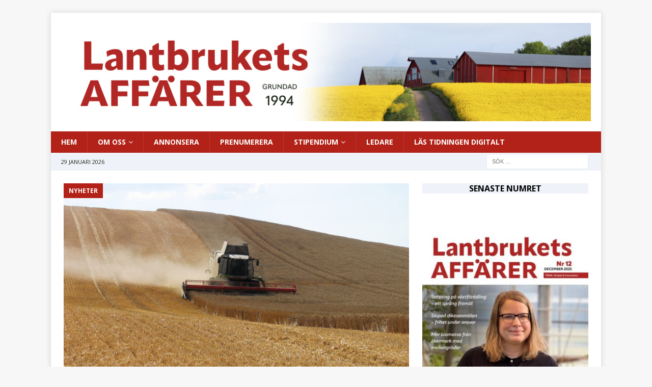

--- FILE ---
content_type: text/html; charset=UTF-8
request_url: https://www.lantbruketsaffarer.se/page/9/
body_size: 16441
content:
<!DOCTYPE html>
<html class="no-js mh-one-sb" dir="ltr" lang="sv-SE" prefix="og: https://ogp.me/ns#">
<head>
<meta charset="UTF-8">
<meta name="viewport" content="width=device-width, initial-scale=1.0">
<link rel="profile" href="http://gmpg.org/xfn/11" />
<title>Lantbrukets Affärer - Den oberoende lantbrukstidningen - Page 9</title>

		<!-- All in One SEO 4.8.3.2 - aioseo.com -->
	<meta name="description" content="Den oberoende lantbrukstidningen - Page 9" />
	<meta name="robots" content="noindex, nofollow, max-image-preview:large" />
	<link rel="canonical" href="https://www.lantbruketsaffarer.se/" />
	<link rel="prev" href="https://www.lantbruketsaffarer.se/page/8/" />
	<link rel="next" href="https://www.lantbruketsaffarer.se/page/10/" />
	<meta name="generator" content="All in One SEO (AIOSEO) 4.8.3.2" />
		<meta property="og:locale" content="sv_SE" />
		<meta property="og:site_name" content="Lantbrukets Affärer - Den oberoende lantbrukstidningen" />
		<meta property="og:type" content="website" />
		<meta property="og:title" content="Lantbrukets Affärer - Den oberoende lantbrukstidningen - Page 9" />
		<meta property="og:description" content="Den oberoende lantbrukstidningen - Page 9" />
		<meta property="og:url" content="https://www.lantbruketsaffarer.se/" />
		<meta name="twitter:card" content="summary" />
		<meta name="twitter:title" content="Lantbrukets Affärer - Den oberoende lantbrukstidningen - Page 9" />
		<meta name="twitter:description" content="Den oberoende lantbrukstidningen - Page 9" />
		<script type="application/ld+json" class="aioseo-schema">
			{"@context":"https:\/\/schema.org","@graph":[{"@type":"BreadcrumbList","@id":"https:\/\/www.lantbruketsaffarer.se\/page\/9\/#breadcrumblist","itemListElement":[{"@type":"ListItem","@id":"https:\/\/www.lantbruketsaffarer.se#listItem","position":1,"name":"Home","item":"https:\/\/www.lantbruketsaffarer.se","nextItem":{"@type":"ListItem","@id":"https:\/\/www.lantbruketsaffarer.se\/page\/9#listItem","name":"Sida 9"}},{"@type":"ListItem","@id":"https:\/\/www.lantbruketsaffarer.se\/page\/9#listItem","position":2,"name":"Sida 9","previousItem":{"@type":"ListItem","@id":"https:\/\/www.lantbruketsaffarer.se#listItem","name":"Home"}}]},{"@type":"CollectionPage","@id":"https:\/\/www.lantbruketsaffarer.se\/page\/9\/#collectionpage","url":"https:\/\/www.lantbruketsaffarer.se\/page\/9\/","name":"Lantbrukets Aff\u00e4rer - Den oberoende lantbrukstidningen - Page 9","description":"Den oberoende lantbrukstidningen - Page 9","inLanguage":"sv-SE","isPartOf":{"@id":"https:\/\/www.lantbruketsaffarer.se\/#website"},"breadcrumb":{"@id":"https:\/\/www.lantbruketsaffarer.se\/page\/9\/#breadcrumblist"},"about":{"@id":"https:\/\/www.lantbruketsaffarer.se\/#organization"}},{"@type":"Organization","@id":"https:\/\/www.lantbruketsaffarer.se\/#organization","name":"Lantbrukets Aff\u00e4rer","description":"Den oberoende lantbrukstidningen","url":"https:\/\/www.lantbruketsaffarer.se\/","logo":{"@type":"ImageObject","url":"https:\/\/www.lantbruketsaffarer.se\/wp-content\/uploads\/2023\/04\/LAsidhuvud2023NY.jpg","@id":"https:\/\/www.lantbruketsaffarer.se\/page\/9\/#organizationLogo","width":1078,"height":200,"caption":"Lantbrukets Aff\u00e4rer Grundad 1994"},"image":{"@id":"https:\/\/www.lantbruketsaffarer.se\/page\/9\/#organizationLogo"}},{"@type":"WebSite","@id":"https:\/\/www.lantbruketsaffarer.se\/#website","url":"https:\/\/www.lantbruketsaffarer.se\/","name":"Lantbrukets Aff\u00e4rer","description":"Den oberoende lantbrukstidningen","inLanguage":"sv-SE","publisher":{"@id":"https:\/\/www.lantbruketsaffarer.se\/#organization"}}]}
		</script>
		<!-- All in One SEO -->

<link rel='dns-prefetch' href='//fonts.googleapis.com' />
<link rel="alternate" type="application/rss+xml" title="Lantbrukets Affärer &raquo; Webbflöde" href="https://www.lantbruketsaffarer.se/feed/" />
		<!-- This site uses the Google Analytics by MonsterInsights plugin v9.6.1 - Using Analytics tracking - https://www.monsterinsights.com/ -->
							<script src="//www.googletagmanager.com/gtag/js?id=G-8SDT179XCT"  data-cfasync="false" data-wpfc-render="false" type="text/javascript" async></script>
			<script data-cfasync="false" data-wpfc-render="false" type="text/javascript">
				var mi_version = '9.6.1';
				var mi_track_user = true;
				var mi_no_track_reason = '';
								var MonsterInsightsDefaultLocations = {"page_location":"https:\/\/www.lantbruketsaffarer.se\/page\/9\/"};
								if ( typeof MonsterInsightsPrivacyGuardFilter === 'function' ) {
					var MonsterInsightsLocations = (typeof MonsterInsightsExcludeQuery === 'object') ? MonsterInsightsPrivacyGuardFilter( MonsterInsightsExcludeQuery ) : MonsterInsightsPrivacyGuardFilter( MonsterInsightsDefaultLocations );
				} else {
					var MonsterInsightsLocations = (typeof MonsterInsightsExcludeQuery === 'object') ? MonsterInsightsExcludeQuery : MonsterInsightsDefaultLocations;
				}

								var disableStrs = [
										'ga-disable-G-8SDT179XCT',
									];

				/* Function to detect opted out users */
				function __gtagTrackerIsOptedOut() {
					for (var index = 0; index < disableStrs.length; index++) {
						if (document.cookie.indexOf(disableStrs[index] + '=true') > -1) {
							return true;
						}
					}

					return false;
				}

				/* Disable tracking if the opt-out cookie exists. */
				if (__gtagTrackerIsOptedOut()) {
					for (var index = 0; index < disableStrs.length; index++) {
						window[disableStrs[index]] = true;
					}
				}

				/* Opt-out function */
				function __gtagTrackerOptout() {
					for (var index = 0; index < disableStrs.length; index++) {
						document.cookie = disableStrs[index] + '=true; expires=Thu, 31 Dec 2099 23:59:59 UTC; path=/';
						window[disableStrs[index]] = true;
					}
				}

				if ('undefined' === typeof gaOptout) {
					function gaOptout() {
						__gtagTrackerOptout();
					}
				}
								window.dataLayer = window.dataLayer || [];

				window.MonsterInsightsDualTracker = {
					helpers: {},
					trackers: {},
				};
				if (mi_track_user) {
					function __gtagDataLayer() {
						dataLayer.push(arguments);
					}

					function __gtagTracker(type, name, parameters) {
						if (!parameters) {
							parameters = {};
						}

						if (parameters.send_to) {
							__gtagDataLayer.apply(null, arguments);
							return;
						}

						if (type === 'event') {
														parameters.send_to = monsterinsights_frontend.v4_id;
							var hookName = name;
							if (typeof parameters['event_category'] !== 'undefined') {
								hookName = parameters['event_category'] + ':' + name;
							}

							if (typeof MonsterInsightsDualTracker.trackers[hookName] !== 'undefined') {
								MonsterInsightsDualTracker.trackers[hookName](parameters);
							} else {
								__gtagDataLayer('event', name, parameters);
							}
							
						} else {
							__gtagDataLayer.apply(null, arguments);
						}
					}

					__gtagTracker('js', new Date());
					__gtagTracker('set', {
						'developer_id.dZGIzZG': true,
											});
					if ( MonsterInsightsLocations.page_location ) {
						__gtagTracker('set', MonsterInsightsLocations);
					}
										__gtagTracker('config', 'G-8SDT179XCT', {"forceSSL":"true","link_attribution":"true"} );
															window.gtag = __gtagTracker;										(function () {
						/* https://developers.google.com/analytics/devguides/collection/analyticsjs/ */
						/* ga and __gaTracker compatibility shim. */
						var noopfn = function () {
							return null;
						};
						var newtracker = function () {
							return new Tracker();
						};
						var Tracker = function () {
							return null;
						};
						var p = Tracker.prototype;
						p.get = noopfn;
						p.set = noopfn;
						p.send = function () {
							var args = Array.prototype.slice.call(arguments);
							args.unshift('send');
							__gaTracker.apply(null, args);
						};
						var __gaTracker = function () {
							var len = arguments.length;
							if (len === 0) {
								return;
							}
							var f = arguments[len - 1];
							if (typeof f !== 'object' || f === null || typeof f.hitCallback !== 'function') {
								if ('send' === arguments[0]) {
									var hitConverted, hitObject = false, action;
									if ('event' === arguments[1]) {
										if ('undefined' !== typeof arguments[3]) {
											hitObject = {
												'eventAction': arguments[3],
												'eventCategory': arguments[2],
												'eventLabel': arguments[4],
												'value': arguments[5] ? arguments[5] : 1,
											}
										}
									}
									if ('pageview' === arguments[1]) {
										if ('undefined' !== typeof arguments[2]) {
											hitObject = {
												'eventAction': 'page_view',
												'page_path': arguments[2],
											}
										}
									}
									if (typeof arguments[2] === 'object') {
										hitObject = arguments[2];
									}
									if (typeof arguments[5] === 'object') {
										Object.assign(hitObject, arguments[5]);
									}
									if ('undefined' !== typeof arguments[1].hitType) {
										hitObject = arguments[1];
										if ('pageview' === hitObject.hitType) {
											hitObject.eventAction = 'page_view';
										}
									}
									if (hitObject) {
										action = 'timing' === arguments[1].hitType ? 'timing_complete' : hitObject.eventAction;
										hitConverted = mapArgs(hitObject);
										__gtagTracker('event', action, hitConverted);
									}
								}
								return;
							}

							function mapArgs(args) {
								var arg, hit = {};
								var gaMap = {
									'eventCategory': 'event_category',
									'eventAction': 'event_action',
									'eventLabel': 'event_label',
									'eventValue': 'event_value',
									'nonInteraction': 'non_interaction',
									'timingCategory': 'event_category',
									'timingVar': 'name',
									'timingValue': 'value',
									'timingLabel': 'event_label',
									'page': 'page_path',
									'location': 'page_location',
									'title': 'page_title',
									'referrer' : 'page_referrer',
								};
								for (arg in args) {
																		if (!(!args.hasOwnProperty(arg) || !gaMap.hasOwnProperty(arg))) {
										hit[gaMap[arg]] = args[arg];
									} else {
										hit[arg] = args[arg];
									}
								}
								return hit;
							}

							try {
								f.hitCallback();
							} catch (ex) {
							}
						};
						__gaTracker.create = newtracker;
						__gaTracker.getByName = newtracker;
						__gaTracker.getAll = function () {
							return [];
						};
						__gaTracker.remove = noopfn;
						__gaTracker.loaded = true;
						window['__gaTracker'] = __gaTracker;
					})();
									} else {
										console.log("");
					(function () {
						function __gtagTracker() {
							return null;
						}

						window['__gtagTracker'] = __gtagTracker;
						window['gtag'] = __gtagTracker;
					})();
									}
			</script>
				<!-- / Google Analytics by MonsterInsights -->
		<style id='wp-img-auto-sizes-contain-inline-css' type='text/css'>
img:is([sizes=auto i],[sizes^="auto," i]){contain-intrinsic-size:3000px 1500px}
/*# sourceURL=wp-img-auto-sizes-contain-inline-css */
</style>
<style id='wp-emoji-styles-inline-css' type='text/css'>

	img.wp-smiley, img.emoji {
		display: inline !important;
		border: none !important;
		box-shadow: none !important;
		height: 1em !important;
		width: 1em !important;
		margin: 0 0.07em !important;
		vertical-align: -0.1em !important;
		background: none !important;
		padding: 0 !important;
	}
/*# sourceURL=wp-emoji-styles-inline-css */
</style>
<style id='wp-block-library-inline-css' type='text/css'>
:root{--wp-block-synced-color:#7a00df;--wp-block-synced-color--rgb:122,0,223;--wp-bound-block-color:var(--wp-block-synced-color);--wp-editor-canvas-background:#ddd;--wp-admin-theme-color:#007cba;--wp-admin-theme-color--rgb:0,124,186;--wp-admin-theme-color-darker-10:#006ba1;--wp-admin-theme-color-darker-10--rgb:0,107,160.5;--wp-admin-theme-color-darker-20:#005a87;--wp-admin-theme-color-darker-20--rgb:0,90,135;--wp-admin-border-width-focus:2px}@media (min-resolution:192dpi){:root{--wp-admin-border-width-focus:1.5px}}.wp-element-button{cursor:pointer}:root .has-very-light-gray-background-color{background-color:#eee}:root .has-very-dark-gray-background-color{background-color:#313131}:root .has-very-light-gray-color{color:#eee}:root .has-very-dark-gray-color{color:#313131}:root .has-vivid-green-cyan-to-vivid-cyan-blue-gradient-background{background:linear-gradient(135deg,#00d084,#0693e3)}:root .has-purple-crush-gradient-background{background:linear-gradient(135deg,#34e2e4,#4721fb 50%,#ab1dfe)}:root .has-hazy-dawn-gradient-background{background:linear-gradient(135deg,#faaca8,#dad0ec)}:root .has-subdued-olive-gradient-background{background:linear-gradient(135deg,#fafae1,#67a671)}:root .has-atomic-cream-gradient-background{background:linear-gradient(135deg,#fdd79a,#004a59)}:root .has-nightshade-gradient-background{background:linear-gradient(135deg,#330968,#31cdcf)}:root .has-midnight-gradient-background{background:linear-gradient(135deg,#020381,#2874fc)}:root{--wp--preset--font-size--normal:16px;--wp--preset--font-size--huge:42px}.has-regular-font-size{font-size:1em}.has-larger-font-size{font-size:2.625em}.has-normal-font-size{font-size:var(--wp--preset--font-size--normal)}.has-huge-font-size{font-size:var(--wp--preset--font-size--huge)}.has-text-align-center{text-align:center}.has-text-align-left{text-align:left}.has-text-align-right{text-align:right}.has-fit-text{white-space:nowrap!important}#end-resizable-editor-section{display:none}.aligncenter{clear:both}.items-justified-left{justify-content:flex-start}.items-justified-center{justify-content:center}.items-justified-right{justify-content:flex-end}.items-justified-space-between{justify-content:space-between}.screen-reader-text{border:0;clip-path:inset(50%);height:1px;margin:-1px;overflow:hidden;padding:0;position:absolute;width:1px;word-wrap:normal!important}.screen-reader-text:focus{background-color:#ddd;clip-path:none;color:#444;display:block;font-size:1em;height:auto;left:5px;line-height:normal;padding:15px 23px 14px;text-decoration:none;top:5px;width:auto;z-index:100000}html :where(.has-border-color){border-style:solid}html :where([style*=border-top-color]){border-top-style:solid}html :where([style*=border-right-color]){border-right-style:solid}html :where([style*=border-bottom-color]){border-bottom-style:solid}html :where([style*=border-left-color]){border-left-style:solid}html :where([style*=border-width]){border-style:solid}html :where([style*=border-top-width]){border-top-style:solid}html :where([style*=border-right-width]){border-right-style:solid}html :where([style*=border-bottom-width]){border-bottom-style:solid}html :where([style*=border-left-width]){border-left-style:solid}html :where(img[class*=wp-image-]){height:auto;max-width:100%}:where(figure){margin:0 0 1em}html :where(.is-position-sticky){--wp-admin--admin-bar--position-offset:var(--wp-admin--admin-bar--height,0px)}@media screen and (max-width:600px){html :where(.is-position-sticky){--wp-admin--admin-bar--position-offset:0px}}

/*# sourceURL=wp-block-library-inline-css */
</style><style id='wp-block-archives-inline-css' type='text/css'>
.wp-block-archives{box-sizing:border-box}.wp-block-archives-dropdown label{display:block}
/*# sourceURL=https://www.lantbruketsaffarer.se/wp-includes/blocks/archives/style.min.css */
</style>
<style id='wp-block-heading-inline-css' type='text/css'>
h1:where(.wp-block-heading).has-background,h2:where(.wp-block-heading).has-background,h3:where(.wp-block-heading).has-background,h4:where(.wp-block-heading).has-background,h5:where(.wp-block-heading).has-background,h6:where(.wp-block-heading).has-background{padding:1.25em 2.375em}h1.has-text-align-left[style*=writing-mode]:where([style*=vertical-lr]),h1.has-text-align-right[style*=writing-mode]:where([style*=vertical-rl]),h2.has-text-align-left[style*=writing-mode]:where([style*=vertical-lr]),h2.has-text-align-right[style*=writing-mode]:where([style*=vertical-rl]),h3.has-text-align-left[style*=writing-mode]:where([style*=vertical-lr]),h3.has-text-align-right[style*=writing-mode]:where([style*=vertical-rl]),h4.has-text-align-left[style*=writing-mode]:where([style*=vertical-lr]),h4.has-text-align-right[style*=writing-mode]:where([style*=vertical-rl]),h5.has-text-align-left[style*=writing-mode]:where([style*=vertical-lr]),h5.has-text-align-right[style*=writing-mode]:where([style*=vertical-rl]),h6.has-text-align-left[style*=writing-mode]:where([style*=vertical-lr]),h6.has-text-align-right[style*=writing-mode]:where([style*=vertical-rl]){rotate:180deg}
/*# sourceURL=https://www.lantbruketsaffarer.se/wp-includes/blocks/heading/style.min.css */
</style>
<style id='wp-block-image-inline-css' type='text/css'>
.wp-block-image>a,.wp-block-image>figure>a{display:inline-block}.wp-block-image img{box-sizing:border-box;height:auto;max-width:100%;vertical-align:bottom}@media not (prefers-reduced-motion){.wp-block-image img.hide{visibility:hidden}.wp-block-image img.show{animation:show-content-image .4s}}.wp-block-image[style*=border-radius] img,.wp-block-image[style*=border-radius]>a{border-radius:inherit}.wp-block-image.has-custom-border img{box-sizing:border-box}.wp-block-image.aligncenter{text-align:center}.wp-block-image.alignfull>a,.wp-block-image.alignwide>a{width:100%}.wp-block-image.alignfull img,.wp-block-image.alignwide img{height:auto;width:100%}.wp-block-image .aligncenter,.wp-block-image .alignleft,.wp-block-image .alignright,.wp-block-image.aligncenter,.wp-block-image.alignleft,.wp-block-image.alignright{display:table}.wp-block-image .aligncenter>figcaption,.wp-block-image .alignleft>figcaption,.wp-block-image .alignright>figcaption,.wp-block-image.aligncenter>figcaption,.wp-block-image.alignleft>figcaption,.wp-block-image.alignright>figcaption{caption-side:bottom;display:table-caption}.wp-block-image .alignleft{float:left;margin:.5em 1em .5em 0}.wp-block-image .alignright{float:right;margin:.5em 0 .5em 1em}.wp-block-image .aligncenter{margin-left:auto;margin-right:auto}.wp-block-image :where(figcaption){margin-bottom:1em;margin-top:.5em}.wp-block-image.is-style-circle-mask img{border-radius:9999px}@supports ((-webkit-mask-image:none) or (mask-image:none)) or (-webkit-mask-image:none){.wp-block-image.is-style-circle-mask img{border-radius:0;-webkit-mask-image:url('data:image/svg+xml;utf8,<svg viewBox="0 0 100 100" xmlns="http://www.w3.org/2000/svg"><circle cx="50" cy="50" r="50"/></svg>');mask-image:url('data:image/svg+xml;utf8,<svg viewBox="0 0 100 100" xmlns="http://www.w3.org/2000/svg"><circle cx="50" cy="50" r="50"/></svg>');mask-mode:alpha;-webkit-mask-position:center;mask-position:center;-webkit-mask-repeat:no-repeat;mask-repeat:no-repeat;-webkit-mask-size:contain;mask-size:contain}}:root :where(.wp-block-image.is-style-rounded img,.wp-block-image .is-style-rounded img){border-radius:9999px}.wp-block-image figure{margin:0}.wp-lightbox-container{display:flex;flex-direction:column;position:relative}.wp-lightbox-container img{cursor:zoom-in}.wp-lightbox-container img:hover+button{opacity:1}.wp-lightbox-container button{align-items:center;backdrop-filter:blur(16px) saturate(180%);background-color:#5a5a5a40;border:none;border-radius:4px;cursor:zoom-in;display:flex;height:20px;justify-content:center;opacity:0;padding:0;position:absolute;right:16px;text-align:center;top:16px;width:20px;z-index:100}@media not (prefers-reduced-motion){.wp-lightbox-container button{transition:opacity .2s ease}}.wp-lightbox-container button:focus-visible{outline:3px auto #5a5a5a40;outline:3px auto -webkit-focus-ring-color;outline-offset:3px}.wp-lightbox-container button:hover{cursor:pointer;opacity:1}.wp-lightbox-container button:focus{opacity:1}.wp-lightbox-container button:focus,.wp-lightbox-container button:hover,.wp-lightbox-container button:not(:hover):not(:active):not(.has-background){background-color:#5a5a5a40;border:none}.wp-lightbox-overlay{box-sizing:border-box;cursor:zoom-out;height:100vh;left:0;overflow:hidden;position:fixed;top:0;visibility:hidden;width:100%;z-index:100000}.wp-lightbox-overlay .close-button{align-items:center;cursor:pointer;display:flex;justify-content:center;min-height:40px;min-width:40px;padding:0;position:absolute;right:calc(env(safe-area-inset-right) + 16px);top:calc(env(safe-area-inset-top) + 16px);z-index:5000000}.wp-lightbox-overlay .close-button:focus,.wp-lightbox-overlay .close-button:hover,.wp-lightbox-overlay .close-button:not(:hover):not(:active):not(.has-background){background:none;border:none}.wp-lightbox-overlay .lightbox-image-container{height:var(--wp--lightbox-container-height);left:50%;overflow:hidden;position:absolute;top:50%;transform:translate(-50%,-50%);transform-origin:top left;width:var(--wp--lightbox-container-width);z-index:9999999999}.wp-lightbox-overlay .wp-block-image{align-items:center;box-sizing:border-box;display:flex;height:100%;justify-content:center;margin:0;position:relative;transform-origin:0 0;width:100%;z-index:3000000}.wp-lightbox-overlay .wp-block-image img{height:var(--wp--lightbox-image-height);min-height:var(--wp--lightbox-image-height);min-width:var(--wp--lightbox-image-width);width:var(--wp--lightbox-image-width)}.wp-lightbox-overlay .wp-block-image figcaption{display:none}.wp-lightbox-overlay button{background:none;border:none}.wp-lightbox-overlay .scrim{background-color:#fff;height:100%;opacity:.9;position:absolute;width:100%;z-index:2000000}.wp-lightbox-overlay.active{visibility:visible}@media not (prefers-reduced-motion){.wp-lightbox-overlay.active{animation:turn-on-visibility .25s both}.wp-lightbox-overlay.active img{animation:turn-on-visibility .35s both}.wp-lightbox-overlay.show-closing-animation:not(.active){animation:turn-off-visibility .35s both}.wp-lightbox-overlay.show-closing-animation:not(.active) img{animation:turn-off-visibility .25s both}.wp-lightbox-overlay.zoom.active{animation:none;opacity:1;visibility:visible}.wp-lightbox-overlay.zoom.active .lightbox-image-container{animation:lightbox-zoom-in .4s}.wp-lightbox-overlay.zoom.active .lightbox-image-container img{animation:none}.wp-lightbox-overlay.zoom.active .scrim{animation:turn-on-visibility .4s forwards}.wp-lightbox-overlay.zoom.show-closing-animation:not(.active){animation:none}.wp-lightbox-overlay.zoom.show-closing-animation:not(.active) .lightbox-image-container{animation:lightbox-zoom-out .4s}.wp-lightbox-overlay.zoom.show-closing-animation:not(.active) .lightbox-image-container img{animation:none}.wp-lightbox-overlay.zoom.show-closing-animation:not(.active) .scrim{animation:turn-off-visibility .4s forwards}}@keyframes show-content-image{0%{visibility:hidden}99%{visibility:hidden}to{visibility:visible}}@keyframes turn-on-visibility{0%{opacity:0}to{opacity:1}}@keyframes turn-off-visibility{0%{opacity:1;visibility:visible}99%{opacity:0;visibility:visible}to{opacity:0;visibility:hidden}}@keyframes lightbox-zoom-in{0%{transform:translate(calc((-100vw + var(--wp--lightbox-scrollbar-width))/2 + var(--wp--lightbox-initial-left-position)),calc(-50vh + var(--wp--lightbox-initial-top-position))) scale(var(--wp--lightbox-scale))}to{transform:translate(-50%,-50%) scale(1)}}@keyframes lightbox-zoom-out{0%{transform:translate(-50%,-50%) scale(1);visibility:visible}99%{visibility:visible}to{transform:translate(calc((-100vw + var(--wp--lightbox-scrollbar-width))/2 + var(--wp--lightbox-initial-left-position)),calc(-50vh + var(--wp--lightbox-initial-top-position))) scale(var(--wp--lightbox-scale));visibility:hidden}}
/*# sourceURL=https://www.lantbruketsaffarer.se/wp-includes/blocks/image/style.min.css */
</style>
<style id='wp-block-paragraph-inline-css' type='text/css'>
.is-small-text{font-size:.875em}.is-regular-text{font-size:1em}.is-large-text{font-size:2.25em}.is-larger-text{font-size:3em}.has-drop-cap:not(:focus):first-letter{float:left;font-size:8.4em;font-style:normal;font-weight:100;line-height:.68;margin:.05em .1em 0 0;text-transform:uppercase}body.rtl .has-drop-cap:not(:focus):first-letter{float:none;margin-left:.1em}p.has-drop-cap.has-background{overflow:hidden}:root :where(p.has-background){padding:1.25em 2.375em}:where(p.has-text-color:not(.has-link-color)) a{color:inherit}p.has-text-align-left[style*="writing-mode:vertical-lr"],p.has-text-align-right[style*="writing-mode:vertical-rl"]{rotate:180deg}
/*# sourceURL=https://www.lantbruketsaffarer.se/wp-includes/blocks/paragraph/style.min.css */
</style>
<style id='global-styles-inline-css' type='text/css'>
:root{--wp--preset--aspect-ratio--square: 1;--wp--preset--aspect-ratio--4-3: 4/3;--wp--preset--aspect-ratio--3-4: 3/4;--wp--preset--aspect-ratio--3-2: 3/2;--wp--preset--aspect-ratio--2-3: 2/3;--wp--preset--aspect-ratio--16-9: 16/9;--wp--preset--aspect-ratio--9-16: 9/16;--wp--preset--color--black: #000000;--wp--preset--color--cyan-bluish-gray: #abb8c3;--wp--preset--color--white: #ffffff;--wp--preset--color--pale-pink: #f78da7;--wp--preset--color--vivid-red: #cf2e2e;--wp--preset--color--luminous-vivid-orange: #ff6900;--wp--preset--color--luminous-vivid-amber: #fcb900;--wp--preset--color--light-green-cyan: #7bdcb5;--wp--preset--color--vivid-green-cyan: #00d084;--wp--preset--color--pale-cyan-blue: #8ed1fc;--wp--preset--color--vivid-cyan-blue: #0693e3;--wp--preset--color--vivid-purple: #9b51e0;--wp--preset--gradient--vivid-cyan-blue-to-vivid-purple: linear-gradient(135deg,rgb(6,147,227) 0%,rgb(155,81,224) 100%);--wp--preset--gradient--light-green-cyan-to-vivid-green-cyan: linear-gradient(135deg,rgb(122,220,180) 0%,rgb(0,208,130) 100%);--wp--preset--gradient--luminous-vivid-amber-to-luminous-vivid-orange: linear-gradient(135deg,rgb(252,185,0) 0%,rgb(255,105,0) 100%);--wp--preset--gradient--luminous-vivid-orange-to-vivid-red: linear-gradient(135deg,rgb(255,105,0) 0%,rgb(207,46,46) 100%);--wp--preset--gradient--very-light-gray-to-cyan-bluish-gray: linear-gradient(135deg,rgb(238,238,238) 0%,rgb(169,184,195) 100%);--wp--preset--gradient--cool-to-warm-spectrum: linear-gradient(135deg,rgb(74,234,220) 0%,rgb(151,120,209) 20%,rgb(207,42,186) 40%,rgb(238,44,130) 60%,rgb(251,105,98) 80%,rgb(254,248,76) 100%);--wp--preset--gradient--blush-light-purple: linear-gradient(135deg,rgb(255,206,236) 0%,rgb(152,150,240) 100%);--wp--preset--gradient--blush-bordeaux: linear-gradient(135deg,rgb(254,205,165) 0%,rgb(254,45,45) 50%,rgb(107,0,62) 100%);--wp--preset--gradient--luminous-dusk: linear-gradient(135deg,rgb(255,203,112) 0%,rgb(199,81,192) 50%,rgb(65,88,208) 100%);--wp--preset--gradient--pale-ocean: linear-gradient(135deg,rgb(255,245,203) 0%,rgb(182,227,212) 50%,rgb(51,167,181) 100%);--wp--preset--gradient--electric-grass: linear-gradient(135deg,rgb(202,248,128) 0%,rgb(113,206,126) 100%);--wp--preset--gradient--midnight: linear-gradient(135deg,rgb(2,3,129) 0%,rgb(40,116,252) 100%);--wp--preset--font-size--small: 13px;--wp--preset--font-size--medium: 20px;--wp--preset--font-size--large: 36px;--wp--preset--font-size--x-large: 42px;--wp--preset--spacing--20: 0.44rem;--wp--preset--spacing--30: 0.67rem;--wp--preset--spacing--40: 1rem;--wp--preset--spacing--50: 1.5rem;--wp--preset--spacing--60: 2.25rem;--wp--preset--spacing--70: 3.38rem;--wp--preset--spacing--80: 5.06rem;--wp--preset--shadow--natural: 6px 6px 9px rgba(0, 0, 0, 0.2);--wp--preset--shadow--deep: 12px 12px 50px rgba(0, 0, 0, 0.4);--wp--preset--shadow--sharp: 6px 6px 0px rgba(0, 0, 0, 0.2);--wp--preset--shadow--outlined: 6px 6px 0px -3px rgb(255, 255, 255), 6px 6px rgb(0, 0, 0);--wp--preset--shadow--crisp: 6px 6px 0px rgb(0, 0, 0);}:where(.is-layout-flex){gap: 0.5em;}:where(.is-layout-grid){gap: 0.5em;}body .is-layout-flex{display: flex;}.is-layout-flex{flex-wrap: wrap;align-items: center;}.is-layout-flex > :is(*, div){margin: 0;}body .is-layout-grid{display: grid;}.is-layout-grid > :is(*, div){margin: 0;}:where(.wp-block-columns.is-layout-flex){gap: 2em;}:where(.wp-block-columns.is-layout-grid){gap: 2em;}:where(.wp-block-post-template.is-layout-flex){gap: 1.25em;}:where(.wp-block-post-template.is-layout-grid){gap: 1.25em;}.has-black-color{color: var(--wp--preset--color--black) !important;}.has-cyan-bluish-gray-color{color: var(--wp--preset--color--cyan-bluish-gray) !important;}.has-white-color{color: var(--wp--preset--color--white) !important;}.has-pale-pink-color{color: var(--wp--preset--color--pale-pink) !important;}.has-vivid-red-color{color: var(--wp--preset--color--vivid-red) !important;}.has-luminous-vivid-orange-color{color: var(--wp--preset--color--luminous-vivid-orange) !important;}.has-luminous-vivid-amber-color{color: var(--wp--preset--color--luminous-vivid-amber) !important;}.has-light-green-cyan-color{color: var(--wp--preset--color--light-green-cyan) !important;}.has-vivid-green-cyan-color{color: var(--wp--preset--color--vivid-green-cyan) !important;}.has-pale-cyan-blue-color{color: var(--wp--preset--color--pale-cyan-blue) !important;}.has-vivid-cyan-blue-color{color: var(--wp--preset--color--vivid-cyan-blue) !important;}.has-vivid-purple-color{color: var(--wp--preset--color--vivid-purple) !important;}.has-black-background-color{background-color: var(--wp--preset--color--black) !important;}.has-cyan-bluish-gray-background-color{background-color: var(--wp--preset--color--cyan-bluish-gray) !important;}.has-white-background-color{background-color: var(--wp--preset--color--white) !important;}.has-pale-pink-background-color{background-color: var(--wp--preset--color--pale-pink) !important;}.has-vivid-red-background-color{background-color: var(--wp--preset--color--vivid-red) !important;}.has-luminous-vivid-orange-background-color{background-color: var(--wp--preset--color--luminous-vivid-orange) !important;}.has-luminous-vivid-amber-background-color{background-color: var(--wp--preset--color--luminous-vivid-amber) !important;}.has-light-green-cyan-background-color{background-color: var(--wp--preset--color--light-green-cyan) !important;}.has-vivid-green-cyan-background-color{background-color: var(--wp--preset--color--vivid-green-cyan) !important;}.has-pale-cyan-blue-background-color{background-color: var(--wp--preset--color--pale-cyan-blue) !important;}.has-vivid-cyan-blue-background-color{background-color: var(--wp--preset--color--vivid-cyan-blue) !important;}.has-vivid-purple-background-color{background-color: var(--wp--preset--color--vivid-purple) !important;}.has-black-border-color{border-color: var(--wp--preset--color--black) !important;}.has-cyan-bluish-gray-border-color{border-color: var(--wp--preset--color--cyan-bluish-gray) !important;}.has-white-border-color{border-color: var(--wp--preset--color--white) !important;}.has-pale-pink-border-color{border-color: var(--wp--preset--color--pale-pink) !important;}.has-vivid-red-border-color{border-color: var(--wp--preset--color--vivid-red) !important;}.has-luminous-vivid-orange-border-color{border-color: var(--wp--preset--color--luminous-vivid-orange) !important;}.has-luminous-vivid-amber-border-color{border-color: var(--wp--preset--color--luminous-vivid-amber) !important;}.has-light-green-cyan-border-color{border-color: var(--wp--preset--color--light-green-cyan) !important;}.has-vivid-green-cyan-border-color{border-color: var(--wp--preset--color--vivid-green-cyan) !important;}.has-pale-cyan-blue-border-color{border-color: var(--wp--preset--color--pale-cyan-blue) !important;}.has-vivid-cyan-blue-border-color{border-color: var(--wp--preset--color--vivid-cyan-blue) !important;}.has-vivid-purple-border-color{border-color: var(--wp--preset--color--vivid-purple) !important;}.has-vivid-cyan-blue-to-vivid-purple-gradient-background{background: var(--wp--preset--gradient--vivid-cyan-blue-to-vivid-purple) !important;}.has-light-green-cyan-to-vivid-green-cyan-gradient-background{background: var(--wp--preset--gradient--light-green-cyan-to-vivid-green-cyan) !important;}.has-luminous-vivid-amber-to-luminous-vivid-orange-gradient-background{background: var(--wp--preset--gradient--luminous-vivid-amber-to-luminous-vivid-orange) !important;}.has-luminous-vivid-orange-to-vivid-red-gradient-background{background: var(--wp--preset--gradient--luminous-vivid-orange-to-vivid-red) !important;}.has-very-light-gray-to-cyan-bluish-gray-gradient-background{background: var(--wp--preset--gradient--very-light-gray-to-cyan-bluish-gray) !important;}.has-cool-to-warm-spectrum-gradient-background{background: var(--wp--preset--gradient--cool-to-warm-spectrum) !important;}.has-blush-light-purple-gradient-background{background: var(--wp--preset--gradient--blush-light-purple) !important;}.has-blush-bordeaux-gradient-background{background: var(--wp--preset--gradient--blush-bordeaux) !important;}.has-luminous-dusk-gradient-background{background: var(--wp--preset--gradient--luminous-dusk) !important;}.has-pale-ocean-gradient-background{background: var(--wp--preset--gradient--pale-ocean) !important;}.has-electric-grass-gradient-background{background: var(--wp--preset--gradient--electric-grass) !important;}.has-midnight-gradient-background{background: var(--wp--preset--gradient--midnight) !important;}.has-small-font-size{font-size: var(--wp--preset--font-size--small) !important;}.has-medium-font-size{font-size: var(--wp--preset--font-size--medium) !important;}.has-large-font-size{font-size: var(--wp--preset--font-size--large) !important;}.has-x-large-font-size{font-size: var(--wp--preset--font-size--x-large) !important;}
/*# sourceURL=global-styles-inline-css */
</style>

<style id='classic-theme-styles-inline-css' type='text/css'>
/*! This file is auto-generated */
.wp-block-button__link{color:#fff;background-color:#32373c;border-radius:9999px;box-shadow:none;text-decoration:none;padding:calc(.667em + 2px) calc(1.333em + 2px);font-size:1.125em}.wp-block-file__button{background:#32373c;color:#fff;text-decoration:none}
/*# sourceURL=/wp-includes/css/classic-themes.min.css */
</style>
<link rel='stylesheet' id='mh-magazine-css' href='https://www.lantbruketsaffarer.se/wp-content/themes/mh-magazine/style.css?ver=3.9.7' type='text/css' media='all' />
<link rel='stylesheet' id='mh-font-awesome-css' href='https://www.lantbruketsaffarer.se/wp-content/themes/mh-magazine/includes/font-awesome.min.css' type='text/css' media='all' />
<link rel='stylesheet' id='mh-google-fonts-css' href='https://fonts.googleapis.com/css?family=Open+Sans:300,400,400italic,600,700%7cNoto+Sans:300,400,400italic,600,700' type='text/css' media='all' />
<script type="text/javascript" src="https://www.lantbruketsaffarer.se/wp-content/plugins/google-analytics-for-wordpress/assets/js/frontend-gtag.min.js?ver=9.6.1" id="monsterinsights-frontend-script-js" async="async" data-wp-strategy="async"></script>
<script data-cfasync="false" data-wpfc-render="false" type="text/javascript" id='monsterinsights-frontend-script-js-extra'>/* <![CDATA[ */
var monsterinsights_frontend = {"js_events_tracking":"true","download_extensions":"doc,pdf,ppt,zip,xls,docx,pptx,xlsx","inbound_paths":"[{\"path\":\"\\\/go\\\/\",\"label\":\"affiliate\"},{\"path\":\"\\\/recommend\\\/\",\"label\":\"affiliate\"}]","home_url":"https:\/\/www.lantbruketsaffarer.se","hash_tracking":"false","v4_id":"G-8SDT179XCT"};/* ]]> */
</script>
<script type="text/javascript" src="https://www.lantbruketsaffarer.se/wp-includes/js/jquery/jquery.min.js?ver=3.7.1" id="jquery-core-js"></script>
<script type="text/javascript" src="https://www.lantbruketsaffarer.se/wp-includes/js/jquery/jquery-migrate.min.js?ver=3.4.1" id="jquery-migrate-js"></script>
<script type="text/javascript" src="https://www.lantbruketsaffarer.se/wp-content/themes/mh-magazine/js/scripts.js?ver=3.9.7" id="mh-scripts-js"></script>
<link rel="https://api.w.org/" href="https://www.lantbruketsaffarer.se/wp-json/" /><link rel="EditURI" type="application/rsd+xml" title="RSD" href="https://www.lantbruketsaffarer.se/xmlrpc.php?rsd" />
<meta name="generator" content="WordPress 6.9" />
<style type="text/css">
.mh-navigation li:hover, .mh-navigation ul li:hover > ul, .mh-main-nav-wrap, .mh-main-nav, .mh-social-nav li a:hover, .entry-tags li, .mh-slider-caption, .mh-widget-layout8 .mh-widget-title .mh-footer-widget-title-inner, .mh-widget-col-1 .mh-slider-caption, .mh-widget-col-1 .mh-posts-lineup-caption, .mh-carousel-layout1, .mh-spotlight-widget, .mh-social-widget li a, .mh-author-bio-widget, .mh-footer-widget .mh-tab-comment-excerpt, .mh-nip-item:hover .mh-nip-overlay, .mh-widget .tagcloud a, .mh-footer-widget .tagcloud a, .mh-footer, .mh-copyright-wrap, input[type=submit]:hover, #infinite-handle span:hover { background: #b22218; }
.mh-extra-nav-bg { background: rgba(178, 34, 24, 0.2); }
.mh-slider-caption, .mh-posts-stacked-title, .mh-posts-lineup-caption { background: #b22218; background: rgba(178, 34, 24, 0.8); }
@media screen and (max-width: 900px) { #mh-mobile .mh-slider-caption, #mh-mobile .mh-posts-lineup-caption { background: rgba(178, 34, 24, 1); } }
.slicknav_menu, .slicknav_nav ul, #mh-mobile .mh-footer-widget .mh-posts-stacked-overlay { border-color: #b22218; }
.mh-copyright, .mh-copyright a { color: #fff; }
.mh-widget-layout4 .mh-widget-title { background: #b22218; background: rgba(178, 34, 24, 0.6); }
.mh-preheader, .mh-wide-layout .mh-subheader, .mh-ticker-title, .mh-main-nav li:hover, .mh-footer-nav, .slicknav_menu, .slicknav_btn, .slicknav_nav .slicknav_item:hover, .slicknav_nav a:hover, .mh-back-to-top, .mh-subheading, .entry-tags .fa, .entry-tags li:hover, .mh-widget-layout2 .mh-widget-title, .mh-widget-layout4 .mh-widget-title-inner, .mh-widget-layout4 .mh-footer-widget-title, .mh-widget-layout5 .mh-widget-title-inner, .mh-widget-layout6 .mh-widget-title, #mh-mobile .flex-control-paging li a.flex-active, .mh-image-caption, .mh-carousel-layout1 .mh-carousel-caption, .mh-tab-button.active, .mh-tab-button.active:hover, .mh-footer-widget .mh-tab-button.active, .mh-social-widget li:hover a, .mh-footer-widget .mh-social-widget li a, .mh-footer-widget .mh-author-bio-widget, .tagcloud a:hover, .mh-widget .tagcloud a:hover, .mh-footer-widget .tagcloud a:hover, .mh-posts-stacked-item .mh-meta, .page-numbers:hover, .mh-loop-pagination .current, .mh-comments-pagination .current, .pagelink, a:hover .pagelink, input[type=submit], #infinite-handle span { background: #b22218; }
.mh-main-nav-wrap .slicknav_nav ul, blockquote, .mh-widget-layout1 .mh-widget-title, .mh-widget-layout3 .mh-widget-title, .mh-widget-layout5 .mh-widget-title, .mh-widget-layout8 .mh-widget-title:after, #mh-mobile .mh-slider-caption, .mh-carousel-layout1, .mh-spotlight-widget, .mh-author-bio-widget, .mh-author-bio-title, .mh-author-bio-image-frame, .mh-video-widget, .mh-tab-buttons, textarea:hover, input[type=text]:hover, input[type=email]:hover, input[type=tel]:hover, input[type=url]:hover { border-color: #b22218; }
.mh-header-tagline, .mh-dropcap, .mh-carousel-layout1 .flex-direction-nav a, .mh-carousel-layout2 .mh-carousel-caption, .mh-posts-digest-small-category, .mh-posts-lineup-more, .bypostauthor .fn:after, .mh-comment-list .comment-reply-link:before, #respond #cancel-comment-reply-link:before { color: #b22218; }
.mh-subheader, .page-numbers, a .pagelink, .mh-widget-layout3 .mh-widget-title, .mh-widget .search-form, .mh-tab-button, .mh-tab-content, .mh-nip-widget, .mh-magazine-facebook-page-widget, .mh-social-widget, .mh-posts-horizontal-widget, .mh-ad-spot, .mh-info-spot { background: #eff2f8; }
.mh-tab-post-item { border-color: rgba(255, 255, 255, 0.3); }
.mh-tab-comment-excerpt { background: rgba(255, 255, 255, 0.6); }
body, a, blockquote, blockquote cite, .post .entry-title, .page-title, .entry-content h1, .entry-content h2, .entry-content h3, .entry-content h4, .entry-content h5, .entry-content h6, .wp-caption-text, .wp-block-image figcaption, .wp-block-audio figcaption, #respond .comment-reply-title, #respond #cancel-comment-reply-link, #respond .logged-in-as a, .mh-ping-list .mh-ping-item a, .mh-widget-layout1 .mh-widget-title, .mh-widget-layout7 .mh-widget-title, .mh-widget-layout8 .mh-widget-title, .mh-slider-layout4 .mh-slider-caption, .mh-slider-layout4 .mh-slider-caption a, .mh-slider-layout4 .mh-slider-caption a:hover { color: #242819; }
.mh-header-nav-bottom li a, .mh-social-nav-bottom .fa-mh-social, .mh-boxed-layout .mh-ticker-item-bottom a, .mh-header-date-bottom, .page-numbers, a .pagelink, .mh-widget-layout3 .mh-widget-title, .mh-widget-layout3 .mh-widget-title a, .mh-tabbed-widget, .mh-tabbed-widget a, .mh-posts-horizontal-title a { color: #242819; }
.entry-content a { color: #242819; }
a:hover, .entry-content a:hover, #respond a:hover, #respond #cancel-comment-reply-link:hover, #respond .logged-in-as a:hover, .mh-comment-list .comment-meta a:hover, .mh-ping-list .mh-ping-item a:hover, .mh-meta a:hover, .mh-breadcrumb a:hover, .mh-tabbed-widget a:hover { color: #b22218; }
</style>
<!--[if lt IE 9]>
<script src="https://www.lantbruketsaffarer.se/wp-content/themes/mh-magazine/js/css3-mediaqueries.js"></script>
<![endif]-->
<style type="text/css">
h1, h2, h3, h4, h5, h6, .mh-custom-posts-small-title { font-family: "Noto Sans", sans-serif; }
</style>
<link rel="icon" href="https://www.lantbruketsaffarer.se/wp-content/uploads/2023/04/cropped-profil_laNY-32x32.png" sizes="32x32" />
<link rel="icon" href="https://www.lantbruketsaffarer.se/wp-content/uploads/2023/04/cropped-profil_laNY-192x192.png" sizes="192x192" />
<link rel="apple-touch-icon" href="https://www.lantbruketsaffarer.se/wp-content/uploads/2023/04/cropped-profil_laNY-180x180.png" />
<meta name="msapplication-TileImage" content="https://www.lantbruketsaffarer.se/wp-content/uploads/2023/04/cropped-profil_laNY-270x270.png" />
</head>
<body id="mh-mobile" class="home blog paged wp-custom-logo paged-9 wp-theme-mh-magazine mh-boxed-layout mh-right-sb mh-loop-layout5 mh-widget-layout1" itemscope="itemscope" itemtype="https://schema.org/WebPage">
<div class="mh-container mh-container-outer">
<div class="mh-header-nav-mobile clearfix"></div>
	<div class="mh-preheader">
    	<div class="mh-container mh-container-inner mh-row clearfix">
										<div class="mh-header-bar-content mh-header-bar-top-right mh-col-1-3 clearfix">
									</div>
					</div>
	</div>
<header class="mh-header" itemscope="itemscope" itemtype="https://schema.org/WPHeader">
	<div class="mh-container mh-container-inner clearfix">
		<div class="mh-custom-header clearfix">
<div class="mh-header-columns mh-row clearfix">
<div class="mh-col-1-1 mh-site-identity">
<div class="mh-site-logo" role="banner" itemscope="itemscope" itemtype="https://schema.org/Brand">
<a href="https://www.lantbruketsaffarer.se/" class="custom-logo-link" rel="home"><img width="1078" height="200" src="https://www.lantbruketsaffarer.se/wp-content/uploads/2023/04/LAsidhuvud2023NY.jpg" class="custom-logo" alt="Lantbrukets Affärer Grundad 1994" decoding="async" fetchpriority="high" srcset="https://www.lantbruketsaffarer.se/wp-content/uploads/2023/04/LAsidhuvud2023NY.jpg 1078w, https://www.lantbruketsaffarer.se/wp-content/uploads/2023/04/LAsidhuvud2023NY-500x93.jpg 500w, https://www.lantbruketsaffarer.se/wp-content/uploads/2023/04/LAsidhuvud2023NY-1024x190.jpg 1024w, https://www.lantbruketsaffarer.se/wp-content/uploads/2023/04/LAsidhuvud2023NY-768x142.jpg 768w" sizes="(max-width: 1078px) 100vw, 1078px" /></a></div>
</div>
</div>
</div>
	</div>
	<div class="mh-main-nav-wrap">
		<nav class="mh-navigation mh-main-nav mh-container mh-container-inner clearfix" itemscope="itemscope" itemtype="https://schema.org/SiteNavigationElement">
			<div class="menu-huvudmeny-container"><ul id="menu-huvudmeny" class="menu"><li id="menu-item-70" class="menu-item menu-item-type-custom menu-item-object-custom current-menu-item menu-item-home menu-item-70"><a href="https://www.lantbruketsaffarer.se/">HEM</a></li>
<li id="menu-item-38" class="menu-item menu-item-type-post_type menu-item-object-page menu-item-has-children menu-item-38"><a href="https://www.lantbruketsaffarer.se/om-oss/">OM OSS</a>
<ul class="sub-menu">
	<li id="menu-item-37" class="menu-item menu-item-type-post_type menu-item-object-page menu-item-37"><a href="https://www.lantbruketsaffarer.se/kontakt/">KONTAKT</a></li>
</ul>
</li>
<li id="menu-item-117" class="menu-item menu-item-type-post_type menu-item-object-page menu-item-117"><a href="https://www.lantbruketsaffarer.se/annonsera/">ANNONSERA</a></li>
<li id="menu-item-93" class="menu-item menu-item-type-post_type menu-item-object-page menu-item-93"><a href="https://www.lantbruketsaffarer.se/prenumerera/">PRENUMERERA</a></li>
<li id="menu-item-122" class="menu-item menu-item-type-post_type menu-item-object-page menu-item-has-children menu-item-122"><a href="https://www.lantbruketsaffarer.se/stipendium/">STIPENDIUM</a>
<ul class="sub-menu">
	<li id="menu-item-136" class="menu-item menu-item-type-post_type menu-item-object-page menu-item-136"><a href="https://www.lantbruketsaffarer.se/byggnadsstipendium/">BYGGNADSSTIPENDIUM</a></li>
	<li id="menu-item-153" class="menu-item menu-item-type-post_type menu-item-object-page menu-item-153"><a href="https://www.lantbruketsaffarer.se/byggnadsseminarium/">BYGGNADSSEMINARIUM</a></li>
	<li id="menu-item-191" class="menu-item menu-item-type-post_type menu-item-object-page menu-item-191"><a href="https://www.lantbruketsaffarer.se/alla-nominerade/">ALLA NOMINERADE</a></li>
	<li id="menu-item-198" class="menu-item menu-item-type-post_type menu-item-object-page menu-item-198"><a href="https://www.lantbruketsaffarer.se/statuter/">STATUTER</a></li>
	<li id="menu-item-128" class="menu-item menu-item-type-post_type menu-item-object-page menu-item-128"><a href="https://www.lantbruketsaffarer.se/journaliststipendium/">JOURNALISTSTIPENDIUM</a></li>
</ul>
</li>
<li id="menu-item-61" class="menu-item menu-item-type-post_type menu-item-object-page menu-item-61"><a href="https://www.lantbruketsaffarer.se/ledaren/" title="Ledaren">LEDARE</a></li>
<li id="menu-item-39" class="menu-item menu-item-type-custom menu-item-object-custom menu-item-39"><a target="_blank" href="https://lantbruk.tejarp.se/" title="Som prenumerant kan du läsa tidningen digitalt här!">LÄS TIDNINGEN DIGITALT</a></li>
</ul></div>		</nav>
	</div>
	</header>
	<div class="mh-subheader">
		<div class="mh-container mh-container-inner mh-row clearfix">
							<div class="mh-header-bar-content mh-header-bar-bottom-left mh-col-2-3 clearfix">
											<div class="mh-header-date mh-header-date-bottom">
							29 januari 2026						</div>
									</div>
										<div class="mh-header-bar-content mh-header-bar-bottom-right mh-col-1-3 clearfix">
											<aside class="mh-header-search mh-header-search-bottom">
							<form role="search" method="get" class="search-form" action="https://www.lantbruketsaffarer.se/">
				<label>
					<span class="screen-reader-text">Sök efter:</span>
					<input type="search" class="search-field" placeholder="Sök …" value="" name="s" />
				</label>
				<input type="submit" class="search-submit" value="Sök" />
			</form>						</aside>
									</div>
					</div>
	</div>
<div class="mh-wrapper clearfix">
	<div class="mh-main clearfix">
		<div id="main-content" class="mh-loop mh-content" role="main"><article class="mh-posts-large-item clearfix post-1499 post type-post status-publish format-standard has-post-thumbnail hentry category-nyheter tag-jordbruk tag-lantbrukare tag-lantbruket tag-lonsamhet tag-prognoser tag-skord tag-statistik">
	<figure class="mh-posts-large-thumb">
		<a class="mh-thumb-icon" href="https://www.lantbruketsaffarer.se/tva-prognoser-och-ett-facit/" title="Två prognoser och ett facit"><img width="678" height="381" src="https://www.lantbruketsaffarer.se/wp-content/uploads/2025/09/7-678x381.jpg" class="attachment-mh-magazine-content size-mh-magazine-content wp-post-image" alt="" decoding="async" srcset="https://www.lantbruketsaffarer.se/wp-content/uploads/2025/09/7-678x381.jpg 678w, https://www.lantbruketsaffarer.se/wp-content/uploads/2025/09/7-500x281.jpg 500w, https://www.lantbruketsaffarer.se/wp-content/uploads/2025/09/7-1024x575.jpg 1024w, https://www.lantbruketsaffarer.se/wp-content/uploads/2025/09/7-768x432.jpg 768w, https://www.lantbruketsaffarer.se/wp-content/uploads/2025/09/7.jpg 1413w" sizes="(max-width: 678px) 100vw, 678px" />		</a>
					<div class="mh-image-caption mh-posts-large-caption">
				Nyheter			</div>
			</figure>
	<div class="mh-posts-large-content clearfix">
		<header class="mh-posts-large-header">
			<h3 class="entry-title mh-posts-large-title">
				<a href="https://www.lantbruketsaffarer.se/tva-prognoser-och-ett-facit/" title="Två prognoser och ett facit" rel="bookmark">
					Två prognoser och ett facit				</a>
			</h3>
			<div class="mh-meta entry-meta">
<span class="entry-meta-date updated"><i class="fa fa-clock-o"></i><a href="https://www.lantbruketsaffarer.se/2025/10/">14 oktober 2025</a></span>
</div>
		</header>
		<div class="mh-posts-large-excerpt clearfix">
			<div class="mh-excerpt"><p>Är gamla talesätt bättre än moderna skördeprognoser? Den frågan kan man ställa sig om man granskar handelns och Jordbruksverkets prognoser innan den officiella statistiken gett sitt facit.Maj månad våt och kall, fyller bondens lada all.” <a class="mh-excerpt-more" href="https://www.lantbruketsaffarer.se/tva-prognoser-och-ett-facit/" title="Två prognoser och ett facit">[&#8230;]</a></p>
</div>		</div>
	</div>
</article><div class="mh-row mh-posts-grid mh-loop-grid clearfix">
<div class="mh-col-1-3 mh-posts-grid-col clearfix">
<article class="post-1497 format-standard mh-posts-grid-item clearfix">
	<figure class="mh-posts-grid-thumb">
		<a class="mh-thumb-icon mh-thumb-icon-small-mobile" href="https://www.lantbruketsaffarer.se/flexibel-och-kostnadseffektiv-systemlosning/" title="Flexibel och kostnadseffektiv systemlösning"><img width="326" height="245" src="https://www.lantbruketsaffarer.se/wp-content/uploads/2025/09/6-326x245.jpg" class="attachment-mh-magazine-medium size-mh-magazine-medium wp-post-image" alt="" decoding="async" srcset="https://www.lantbruketsaffarer.se/wp-content/uploads/2025/09/6-326x245.jpg 326w, https://www.lantbruketsaffarer.se/wp-content/uploads/2025/09/6-678x509.jpg 678w, https://www.lantbruketsaffarer.se/wp-content/uploads/2025/09/6-80x60.jpg 80w" sizes="(max-width: 326px) 100vw, 326px" />		</a>
					<div class="mh-image-caption mh-posts-grid-caption">
				Nyheter			</div>
			</figure>
	<h3 class="entry-title mh-posts-grid-title">
		<a href="https://www.lantbruketsaffarer.se/flexibel-och-kostnadseffektiv-systemlosning/" title="Flexibel och kostnadseffektiv systemlösning" rel="bookmark">
			Flexibel och kostnadseffektiv systemlösning		</a>
	</h3>
	<div class="mh-meta entry-meta">
<span class="entry-meta-date updated"><i class="fa fa-clock-o"></i><a href="https://www.lantbruketsaffarer.se/2025/10/">12 oktober 2025</a></span>
</div>
	<div class="mh-posts-grid-excerpt clearfix">
		<div class="mh-excerpt"><p>Planbottentorkar har länge dragits med delvis välförtjänt dåligt rykte. Men ny teknik och nya lösningar öppnar för ett ekonomiskt konkurrenskraftigt, enkelt och flexibelt system för att hantera spannmål på gården. Det är en myt att <a class="mh-excerpt-more" href="https://www.lantbruketsaffarer.se/flexibel-och-kostnadseffektiv-systemlosning/" title="Flexibel och kostnadseffektiv systemlösning">[&#8230;]</a></p>
</div>	</div>
</article></div>
<div class="mh-col-1-3 mh-posts-grid-col clearfix">
<article class="post-1495 format-standard mh-posts-grid-item clearfix">
	<figure class="mh-posts-grid-thumb">
		<a class="mh-thumb-icon mh-thumb-icon-small-mobile" href="https://www.lantbruketsaffarer.se/samordnade-transporter-med-lokalt-akeri/" title="Samordnade transporter med lokalt åkeri"><img width="326" height="245" src="https://www.lantbruketsaffarer.se/wp-content/uploads/2025/09/5-326x245.jpg" class="attachment-mh-magazine-medium size-mh-magazine-medium wp-post-image" alt="" decoding="async" srcset="https://www.lantbruketsaffarer.se/wp-content/uploads/2025/09/5-326x245.jpg 326w, https://www.lantbruketsaffarer.se/wp-content/uploads/2025/09/5-678x509.jpg 678w, https://www.lantbruketsaffarer.se/wp-content/uploads/2025/09/5-80x60.jpg 80w" sizes="(max-width: 326px) 100vw, 326px" />		</a>
					<div class="mh-image-caption mh-posts-grid-caption">
				Spannmål			</div>
			</figure>
	<h3 class="entry-title mh-posts-grid-title">
		<a href="https://www.lantbruketsaffarer.se/samordnade-transporter-med-lokalt-akeri/" title="Samordnade transporter med lokalt åkeri" rel="bookmark">
			Samordnade transporter med lokalt åkeri		</a>
	</h3>
	<div class="mh-meta entry-meta">
<span class="entry-meta-date updated"><i class="fa fa-clock-o"></i><a href="https://www.lantbruketsaffarer.se/2025/10/">10 oktober 2025</a></span>
</div>
	<div class="mh-posts-grid-excerpt clearfix">
		<div class="mh-excerpt"><p>Årets spannmålsskörd har varit över medel och de stora volymerna sätter stor press på skördelogistiken. För mindre lokala åkerier finns det en nisch att erbjuda välplanerade och flexibla transporter som erbjuder lantbrukaren mer möjligheter att <a class="mh-excerpt-more" href="https://www.lantbruketsaffarer.se/samordnade-transporter-med-lokalt-akeri/" title="Samordnade transporter med lokalt åkeri">[&#8230;]</a></p>
</div>	</div>
</article></div>
<div class="mh-col-1-3 mh-posts-grid-col clearfix">
<article class="post-1492 format-standard mh-posts-grid-item clearfix">
	<figure class="mh-posts-grid-thumb">
		<a class="mh-thumb-icon mh-thumb-icon-small-mobile" href="https://www.lantbruketsaffarer.se/mojligt-oka-hanteringskapacitet-i-flera-led/" title="Möjligt öka hanteringskapacitet i flera led"><img width="326" height="245" src="https://www.lantbruketsaffarer.se/wp-content/uploads/2025/09/4-326x245.jpg" class="attachment-mh-magazine-medium size-mh-magazine-medium wp-post-image" alt="" decoding="async" loading="lazy" srcset="https://www.lantbruketsaffarer.se/wp-content/uploads/2025/09/4-326x245.jpg 326w, https://www.lantbruketsaffarer.se/wp-content/uploads/2025/09/4-678x509.jpg 678w, https://www.lantbruketsaffarer.se/wp-content/uploads/2025/09/4-80x60.jpg 80w" sizes="auto, (max-width: 326px) 100vw, 326px" />		</a>
					<div class="mh-image-caption mh-posts-grid-caption">
				Tork och lagring			</div>
			</figure>
	<h3 class="entry-title mh-posts-grid-title">
		<a href="https://www.lantbruketsaffarer.se/mojligt-oka-hanteringskapacitet-i-flera-led/" title="Möjligt öka hanteringskapacitet i flera led" rel="bookmark">
			Möjligt öka hanteringskapacitet i flera led		</a>
	</h3>
	<div class="mh-meta entry-meta">
<span class="entry-meta-date updated"><i class="fa fa-clock-o"></i><a href="https://www.lantbruketsaffarer.se/2025/10/">8 oktober 2025</a></span>
</div>
	<div class="mh-posts-grid-excerpt clearfix">
		<div class="mh-excerpt"><p>Årets stora skörd har fått många lantbrukare att pressa sina spannmålsanläggningar till det yttersta, vilket visat flaskhalsarna i kapaciteten i både mottagning, lagring och torkning. Man måste börja med att lyssna. Först när vi satt <a class="mh-excerpt-more" href="https://www.lantbruketsaffarer.se/mojligt-oka-hanteringskapacitet-i-flera-led/" title="Möjligt öka hanteringskapacitet i flera led">[&#8230;]</a></p>
</div>	</div>
</article></div>
</div>
<article class="mh-posts-list-item clearfix post-1490 post type-post status-publish format-standard has-post-thumbnail hentry category-spannmal tag-byggnader tag-byggplanering tag-spannmal tag-spannmalslogistik tag-tork">
	<figure class="mh-posts-list-thumb">
		<a class="mh-thumb-icon mh-thumb-icon-small-mobile" href="https://www.lantbruketsaffarer.se/ombygge-istallet-for-nybygge/"><img width="326" height="245" src="https://www.lantbruketsaffarer.se/wp-content/uploads/2025/09/3-326x245.jpg" class="attachment-mh-magazine-medium size-mh-magazine-medium wp-post-image" alt="" decoding="async" loading="lazy" srcset="https://www.lantbruketsaffarer.se/wp-content/uploads/2025/09/3-326x245.jpg 326w, https://www.lantbruketsaffarer.se/wp-content/uploads/2025/09/3-678x509.jpg 678w, https://www.lantbruketsaffarer.se/wp-content/uploads/2025/09/3-80x60.jpg 80w" sizes="auto, (max-width: 326px) 100vw, 326px" />		</a>
					<div class="mh-image-caption mh-posts-list-caption">
				Spannmål			</div>
			</figure>
	<div class="mh-posts-list-content clearfix">
		<header class="mh-posts-list-header">
			<h3 class="entry-title mh-posts-list-title">
				<a href="https://www.lantbruketsaffarer.se/ombygge-istallet-for-nybygge/" title="Ombygge istället för nybygge" rel="bookmark">
					Ombygge istället för nybygge				</a>
			</h3>
			<div class="mh-meta entry-meta">
<span class="entry-meta-date updated"><i class="fa fa-clock-o"></i><a href="https://www.lantbruketsaffarer.se/2025/10/">6 oktober 2025</a></span>
</div>
		</header>
		<div class="mh-posts-list-excerpt clearfix">
			<div class="mh-excerpt"><p>Att uppgradera och bygga om en befintlig spannmålsanläggning kan vara ett kostnadseffektivt alternativ till att bygga en helt ny tork, som i sin tur oftast kräver helt nya byggnader. På Hviderups gods valde de att <a class="mh-excerpt-more" href="https://www.lantbruketsaffarer.se/ombygge-istallet-for-nybygge/" title="Ombygge istället för nybygge">[&#8230;]</a></p>
</div>		</div>
	</div>
</article><div class="mh-loop-pagination clearfix">
	<nav class="navigation pagination" aria-label="Sidnumrering för inlägg">
		<h2 class="screen-reader-text">Sidnumrering för inlägg</h2>
		<div class="nav-links"><a class="prev page-numbers" href="https://www.lantbruketsaffarer.se/page/8/">&laquo;</a>
<a class="page-numbers" href="https://www.lantbruketsaffarer.se/">1</a>
<span class="page-numbers dots">&hellip;</span>
<a class="page-numbers" href="https://www.lantbruketsaffarer.se/page/8/">8</a>
<span aria-current="page" class="page-numbers current">9</span>
<a class="page-numbers" href="https://www.lantbruketsaffarer.se/page/10/">10</a>
<span class="page-numbers dots">&hellip;</span>
<a class="page-numbers" href="https://www.lantbruketsaffarer.se/page/68/">68</a>
<a class="next page-numbers" href="https://www.lantbruketsaffarer.se/page/10/">&raquo;</a></div>
	</nav></div>		</div>
			<aside class="mh-widget-col-1 mh-sidebar" itemscope="itemscope" itemtype="https://schema.org/WPSideBar"><div id="block-8" class="mh-widget widget_block">
<h3 class="wp-block-heading has-text-align-center has-background" style="background-color:#eff2f8;font-size:16px;font-style:normal;font-weight:500"><strong>SENASTE NUMRET</strong></h3>
</div><div id="block-7" class="mh-widget widget_block widget_media_image"><div class="wp-block-image is-style-default">
<figure class="aligncenter size-medium is-resized"><img loading="lazy" decoding="async" width="369" height="500" src="https://www.lantbruketsaffarer.se/wp-content/uploads/2026/01/lA-369x500.jpg" alt="" class="wp-image-1614" style="object-fit:contain;width:375px;height:500px" srcset="https://www.lantbruketsaffarer.se/wp-content/uploads/2026/01/lA-369x500.jpg 369w, https://www.lantbruketsaffarer.se/wp-content/uploads/2026/01/lA.jpg 503w" sizes="auto, (max-width: 369px) 100vw, 369px" /></figure>
</div></div><div id="block-9" class="mh-widget widget_block">
<h3 class="wp-block-heading has-text-align-center has-background" style="background-color:#eff2f8;font-size:16px;font-style:normal;font-weight:500"><strong>MÅNADENS TEMA</strong><br>Utsäde &amp; Innovation</h3>
</div><div id="block-11" class="mh-widget widget_block">
<h3 class="wp-block-heading has-text-align-center has-background" style="background-color:#eff2f8;font-size:16px;font-style:normal;font-weight:500"><strong>DU FINNER OSS ÄVEN HÄR</strong><br><a href="https://www.facebook.com/lantbruketsaffarer" target="_blank" rel="noreferrer noopener">Facebook</a>   <a href="https://lantbruk.tejarp.se/" target="_blank" rel="noreferrer noopener">LinkedIn</a><br><a href="https://lantbruk.tejarp.se/" target="_blank" rel="noreferrer noopener">Digital tidning</a></h3>
</div><div id="mh_magazine_custom_posts-2" class="mh-widget mh_magazine_custom_posts"><h4 class="mh-widget-title"><span class="mh-widget-title-inner"><a href="https://www.lantbruketsaffarer.se/category/ledare/" class="mh-widget-title-link">LEDARE</a></span></h4>			<ul class="mh-custom-posts-widget mh-custom-posts-no-image clearfix"> 						<li class="mh-custom-posts-item mh-custom-posts-small clearfix post-1619 post type-post status-publish format-standard has-post-thumbnail category-ledare tag-lennart-wikstrom">
														<div class="mh-custom-posts-header">
								<div class="mh-custom-posts-small-title">
									<a href="https://www.lantbruketsaffarer.se/pengarna-finns/" title="Pengarna finns">
										Pengarna finns									</a>
								</div>
								<div class="mh-meta entry-meta">
<span class="entry-meta-date updated"><i class="fa fa-clock-o"></i><a href="https://www.lantbruketsaffarer.se/2026/01/">12 januari 2026</a></span>
</div>
							</div>
						</li>						<li class="mh-custom-posts-item mh-custom-posts-small clearfix post-1581 post type-post status-publish format-standard has-post-thumbnail category-ledare tag-bioenergi tag-jordbruk tag-lennart-wikstrom tag-lonsamhet tag-nytt-nummer">
														<div class="mh-custom-posts-header">
								<div class="mh-custom-posts-small-title">
									<a href="https://www.lantbruketsaffarer.se/lagg-mer-energi-pa-bioenergi/" title="Lägg mer energi på bioenergi">
										Lägg mer energi på bioenergi									</a>
								</div>
								<div class="mh-meta entry-meta">
<span class="entry-meta-date updated"><i class="fa fa-clock-o"></i><a href="https://www.lantbruketsaffarer.se/2025/11/">26 november 2025</a></span>
</div>
							</div>
						</li>						<li class="mh-custom-posts-item mh-custom-posts-small clearfix post-1537 post type-post status-publish format-standard has-post-thumbnail category-ledare tag-jordbruk tag-lantbruket tag-lennart-wikstrom tag-mjolk tag-politiska-beslut tag-spannmal tag-stodsystem">
														<div class="mh-custom-posts-header">
								<div class="mh-custom-posts-small-title">
									<a href="https://www.lantbruketsaffarer.se/var-forsiktig-med-vad-du-onskar/" title="Var försiktig med vad du önskar">
										Var försiktig med vad du önskar									</a>
								</div>
								<div class="mh-meta entry-meta">
<span class="entry-meta-date updated"><i class="fa fa-clock-o"></i><a href="https://www.lantbruketsaffarer.se/2025/10/">30 oktober 2025</a></span>
</div>
							</div>
						</li>						<li class="mh-custom-posts-item mh-custom-posts-small clearfix post-1466 post type-post status-publish format-standard has-post-thumbnail category-ledare tag-ekonomi tag-ledaren tag-lennart-wikstrom tag-lonsamhet">
														<div class="mh-custom-posts-header">
								<div class="mh-custom-posts-small-title">
									<a href="https://www.lantbruketsaffarer.se/priset-priset-priset/" title="Priset, priset, priset">
										Priset, priset, priset									</a>
								</div>
								<div class="mh-meta entry-meta">
<span class="entry-meta-date updated"><i class="fa fa-clock-o"></i><a href="https://www.lantbruketsaffarer.se/2025/09/">29 september 2025</a></span>
</div>
							</div>
						</li>						<li class="mh-custom-posts-item mh-custom-posts-small clearfix post-1389 post type-post status-publish format-standard has-post-thumbnail category-ledare tag-ledaren tag-lennart-wikstrom">
														<div class="mh-custom-posts-header">
								<div class="mh-custom-posts-small-title">
									<a href="https://www.lantbruketsaffarer.se/de-sma-stegens-demokrati/" title="De små stegens demokrati">
										De små stegens demokrati									</a>
								</div>
								<div class="mh-meta entry-meta">
<span class="entry-meta-date updated"><i class="fa fa-clock-o"></i><a href="https://www.lantbruketsaffarer.se/2025/08/">30 augusti 2025</a></span>
</div>
							</div>
						</li>			</ul></div><div id="block-14" class="mh-widget widget_block">
<h3 class="wp-block-heading has-text-align-left" style="font-size:16px;font-style:normal;font-weight:500"><strong>ARKIV</strong></h3>
</div><div id="block-15" class="mh-widget widget_block widget_archive"><div style="font-size:14px;" class="wp-block-archives-dropdown wp-block-archives"><label for="wp-block-archives-1" class="wp-block-archives__label">Arkiv</label>
		<select id="wp-block-archives-1" name="archive-dropdown">
		<option value="">Välj månad</option>	<option value='https://www.lantbruketsaffarer.se/2026/01/'> januari 2026 </option>
	<option value='https://www.lantbruketsaffarer.se/2025/12/'> december 2025 </option>
	<option value='https://www.lantbruketsaffarer.se/2025/11/'> november 2025 </option>
	<option value='https://www.lantbruketsaffarer.se/2025/10/'> oktober 2025 </option>
	<option value='https://www.lantbruketsaffarer.se/2025/09/'> september 2025 </option>
	<option value='https://www.lantbruketsaffarer.se/2025/08/'> augusti 2025 </option>
	<option value='https://www.lantbruketsaffarer.se/2025/07/'> juli 2025 </option>
	<option value='https://www.lantbruketsaffarer.se/2025/06/'> juni 2025 </option>
	<option value='https://www.lantbruketsaffarer.se/2025/05/'> maj 2025 </option>
	<option value='https://www.lantbruketsaffarer.se/2025/04/'> april 2025 </option>
	<option value='https://www.lantbruketsaffarer.se/2025/03/'> mars 2025 </option>
	<option value='https://www.lantbruketsaffarer.se/2025/02/'> februari 2025 </option>
	<option value='https://www.lantbruketsaffarer.se/2025/01/'> januari 2025 </option>
	<option value='https://www.lantbruketsaffarer.se/2024/12/'> december 2024 </option>
	<option value='https://www.lantbruketsaffarer.se/2024/11/'> november 2024 </option>
	<option value='https://www.lantbruketsaffarer.se/2024/10/'> oktober 2024 </option>
	<option value='https://www.lantbruketsaffarer.se/2024/09/'> september 2024 </option>
	<option value='https://www.lantbruketsaffarer.se/2024/08/'> augusti 2024 </option>
	<option value='https://www.lantbruketsaffarer.se/2024/07/'> juli 2024 </option>
	<option value='https://www.lantbruketsaffarer.se/2024/06/'> juni 2024 </option>
	<option value='https://www.lantbruketsaffarer.se/2024/05/'> maj 2024 </option>
	<option value='https://www.lantbruketsaffarer.se/2024/04/'> april 2024 </option>
	<option value='https://www.lantbruketsaffarer.se/2024/03/'> mars 2024 </option>
	<option value='https://www.lantbruketsaffarer.se/2024/02/'> februari 2024 </option>
	<option value='https://www.lantbruketsaffarer.se/2024/01/'> januari 2024 </option>
	<option value='https://www.lantbruketsaffarer.se/2023/12/'> december 2023 </option>
	<option value='https://www.lantbruketsaffarer.se/2023/11/'> november 2023 </option>
	<option value='https://www.lantbruketsaffarer.se/2023/10/'> oktober 2023 </option>
	<option value='https://www.lantbruketsaffarer.se/2023/09/'> september 2023 </option>
	<option value='https://www.lantbruketsaffarer.se/2023/08/'> augusti 2023 </option>
	<option value='https://www.lantbruketsaffarer.se/2023/07/'> juli 2023 </option>
	<option value='https://www.lantbruketsaffarer.se/2023/06/'> juni 2023 </option>
	<option value='https://www.lantbruketsaffarer.se/2023/05/'> maj 2023 </option>
	<option value='https://www.lantbruketsaffarer.se/2023/04/'> april 2023 </option>
</select><script type="text/javascript">
/* <![CDATA[ */
( ( [ dropdownId, homeUrl ] ) => {
		const dropdown = document.getElementById( dropdownId );
		function onSelectChange() {
			setTimeout( () => {
				if ( 'escape' === dropdown.dataset.lastkey ) {
					return;
				}
				if ( dropdown.value ) {
					location.href = dropdown.value;
				}
			}, 250 );
		}
		function onKeyUp( event ) {
			if ( 'Escape' === event.key ) {
				dropdown.dataset.lastkey = 'escape';
			} else {
				delete dropdown.dataset.lastkey;
			}
		}
		function onClick() {
			delete dropdown.dataset.lastkey;
		}
		dropdown.addEventListener( 'keyup', onKeyUp );
		dropdown.addEventListener( 'click', onClick );
		dropdown.addEventListener( 'change', onSelectChange );
	} )( ["wp-block-archives-1","https://www.lantbruketsaffarer.se"] );
//# sourceURL=block_core_archives_build_dropdown_script
/* ]]> */
</script>
</div></div>	</aside>	</div>
	</div>
<div class="mh-copyright-wrap">
	<div class="mh-container mh-container-inner clearfix">
		<p class="mh-copyright">
			Copyright &copy; 2026 | MH Magazine WordPress Theme by <a href="https://mhthemes.com/" title="Premium WordPress Themes" rel="nofollow">MH Themes</a>		</p>
	</div>
</div>
<a href="#" class="mh-back-to-top"><i class="fa fa-chevron-up"></i></a>
</div><!-- .mh-container-outer -->
<script type="speculationrules">
{"prefetch":[{"source":"document","where":{"and":[{"href_matches":"/*"},{"not":{"href_matches":["/wp-*.php","/wp-admin/*","/wp-content/uploads/*","/wp-content/*","/wp-content/plugins/*","/wp-content/themes/mh-magazine/*","/*\\?(.+)"]}},{"not":{"selector_matches":"a[rel~=\"nofollow\"]"}},{"not":{"selector_matches":".no-prefetch, .no-prefetch a"}}]},"eagerness":"conservative"}]}
</script>
<script id="wp-emoji-settings" type="application/json">
{"baseUrl":"https://s.w.org/images/core/emoji/17.0.2/72x72/","ext":".png","svgUrl":"https://s.w.org/images/core/emoji/17.0.2/svg/","svgExt":".svg","source":{"concatemoji":"https://www.lantbruketsaffarer.se/wp-includes/js/wp-emoji-release.min.js?ver=6.9"}}
</script>
<script type="module">
/* <![CDATA[ */
/*! This file is auto-generated */
const a=JSON.parse(document.getElementById("wp-emoji-settings").textContent),o=(window._wpemojiSettings=a,"wpEmojiSettingsSupports"),s=["flag","emoji"];function i(e){try{var t={supportTests:e,timestamp:(new Date).valueOf()};sessionStorage.setItem(o,JSON.stringify(t))}catch(e){}}function c(e,t,n){e.clearRect(0,0,e.canvas.width,e.canvas.height),e.fillText(t,0,0);t=new Uint32Array(e.getImageData(0,0,e.canvas.width,e.canvas.height).data);e.clearRect(0,0,e.canvas.width,e.canvas.height),e.fillText(n,0,0);const a=new Uint32Array(e.getImageData(0,0,e.canvas.width,e.canvas.height).data);return t.every((e,t)=>e===a[t])}function p(e,t){e.clearRect(0,0,e.canvas.width,e.canvas.height),e.fillText(t,0,0);var n=e.getImageData(16,16,1,1);for(let e=0;e<n.data.length;e++)if(0!==n.data[e])return!1;return!0}function u(e,t,n,a){switch(t){case"flag":return n(e,"\ud83c\udff3\ufe0f\u200d\u26a7\ufe0f","\ud83c\udff3\ufe0f\u200b\u26a7\ufe0f")?!1:!n(e,"\ud83c\udde8\ud83c\uddf6","\ud83c\udde8\u200b\ud83c\uddf6")&&!n(e,"\ud83c\udff4\udb40\udc67\udb40\udc62\udb40\udc65\udb40\udc6e\udb40\udc67\udb40\udc7f","\ud83c\udff4\u200b\udb40\udc67\u200b\udb40\udc62\u200b\udb40\udc65\u200b\udb40\udc6e\u200b\udb40\udc67\u200b\udb40\udc7f");case"emoji":return!a(e,"\ud83e\u1fac8")}return!1}function f(e,t,n,a){let r;const o=(r="undefined"!=typeof WorkerGlobalScope&&self instanceof WorkerGlobalScope?new OffscreenCanvas(300,150):document.createElement("canvas")).getContext("2d",{willReadFrequently:!0}),s=(o.textBaseline="top",o.font="600 32px Arial",{});return e.forEach(e=>{s[e]=t(o,e,n,a)}),s}function r(e){var t=document.createElement("script");t.src=e,t.defer=!0,document.head.appendChild(t)}a.supports={everything:!0,everythingExceptFlag:!0},new Promise(t=>{let n=function(){try{var e=JSON.parse(sessionStorage.getItem(o));if("object"==typeof e&&"number"==typeof e.timestamp&&(new Date).valueOf()<e.timestamp+604800&&"object"==typeof e.supportTests)return e.supportTests}catch(e){}return null}();if(!n){if("undefined"!=typeof Worker&&"undefined"!=typeof OffscreenCanvas&&"undefined"!=typeof URL&&URL.createObjectURL&&"undefined"!=typeof Blob)try{var e="postMessage("+f.toString()+"("+[JSON.stringify(s),u.toString(),c.toString(),p.toString()].join(",")+"));",a=new Blob([e],{type:"text/javascript"});const r=new Worker(URL.createObjectURL(a),{name:"wpTestEmojiSupports"});return void(r.onmessage=e=>{i(n=e.data),r.terminate(),t(n)})}catch(e){}i(n=f(s,u,c,p))}t(n)}).then(e=>{for(const n in e)a.supports[n]=e[n],a.supports.everything=a.supports.everything&&a.supports[n],"flag"!==n&&(a.supports.everythingExceptFlag=a.supports.everythingExceptFlag&&a.supports[n]);var t;a.supports.everythingExceptFlag=a.supports.everythingExceptFlag&&!a.supports.flag,a.supports.everything||((t=a.source||{}).concatemoji?r(t.concatemoji):t.wpemoji&&t.twemoji&&(r(t.twemoji),r(t.wpemoji)))});
//# sourceURL=https://www.lantbruketsaffarer.se/wp-includes/js/wp-emoji-loader.min.js
/* ]]> */
</script>
<script id="ocvars">var ocSiteMeta = {plugins: {"a3e4aa5d9179da09d8af9b6802f861a8": 0,"2c9812363c3c947e61f043af3c9852d0": 0,"b904efd4c2b650207df23db3e5b40c86": 1}}</script></body>
</html>
<!-- Dynamic page generated in 0.123 seconds. -->
<!-- Cached page generated by WP-Super-Cache on 2026-01-29 00:20:41 -->

<!-- super cache -->